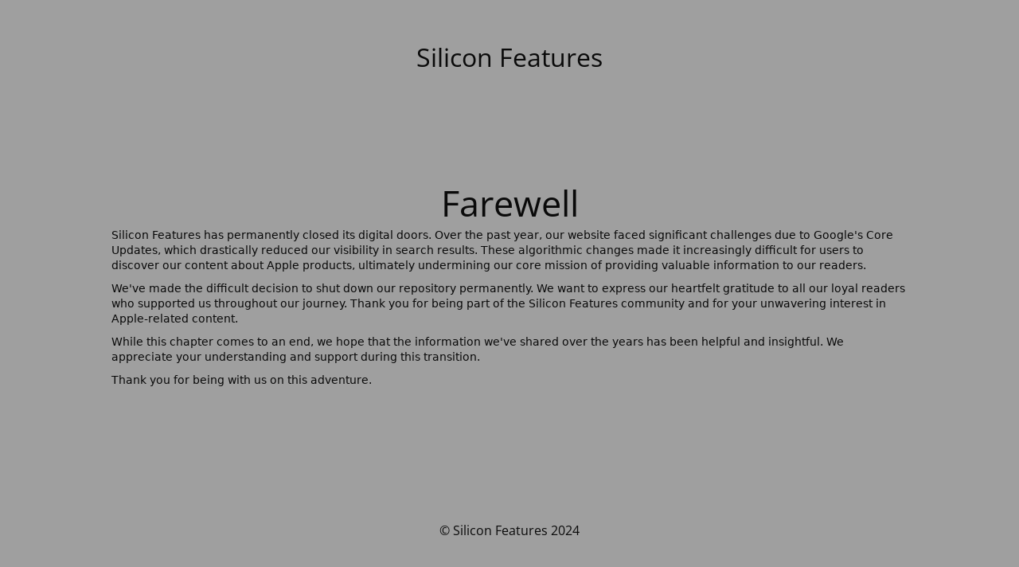

--- FILE ---
content_type: text/html; charset=UTF-8
request_url: https://siliconfeatures.com/system-software-6-0/
body_size: 2397
content:
<!DOCTYPE html>
<html lang="en-US">
<head>
	<meta charset="UTF-8" />
	<title>Farewell</title>	<link rel="icon" href="https://siliconfeatures.com/wp-content/uploads/2023/01/cropped-SiliconFeatures-120x120.jpg" sizes="32x32" />
<link rel="icon" href="https://siliconfeatures.com/wp-content/uploads/2023/01/cropped-SiliconFeatures-300x300.jpg" sizes="192x192" />
<link rel="apple-touch-icon" href="https://siliconfeatures.com/wp-content/uploads/2023/01/cropped-SiliconFeatures-300x300.jpg" />
<meta name="msapplication-TileImage" content="https://siliconfeatures.com/wp-content/uploads/2023/01/cropped-SiliconFeatures-300x300.jpg" />
	<meta name="viewport" content="width=device-width, maximum-scale=1, initial-scale=1, minimum-scale=1">
	<meta name="description" content="Fueling Tech Curiosity"/>
	<meta http-equiv="X-UA-Compatible" content="" />
	<meta property="og:site_name" content="Silicon Features - Fueling Tech Curiosity"/>
	<meta property="og:title" content="Farewell"/>
	<meta property="og:type" content="Maintenance"/>
	<meta property="og:url" content="https://siliconfeatures.com"/>
	<meta property="og:description" content="Silicon Features has permanently closed its digital doors. Over the past year, our website faced significant challenges due to Google&#039;s Core Updates, which drastically reduced our visibility in search results. These algorithmic changes made it increasingly difficult for users to discover our content about Apple products, ultimately undermining our core mission of providing valuable information to our readers.
We&#039;ve made the difficult decision to shut down our repository permanently. We want to express our heartfelt gratitude to all our loyal readers who supported us throughout our journey. Thank you for being part of the Silicon Features community and for your unwavering interest in Apple-related content.
While this chapter comes to an end, we hope that the information we&#039;ve shared over the years has been helpful and insightful. We appreciate your understanding and support during this transition.
Thank you for being with us on this adventure."/>
		<link rel="profile" href="https://gmpg.org/xfn/11" />
	<link rel="pingback" href="https://siliconfeatures.com/xmlrpc.php" />
	<link rel='stylesheet' id='mtnc-style-css' href='https://siliconfeatures.com/wp-content/plugins/maintenance/load/css/style.css?ver=1702172424' media='all' />
<link rel='stylesheet' id='mtnc-fonts-css' href='https://siliconfeatures.com/wp-content/plugins/maintenance/load/css/fonts.css?ver=1702172425' media='all' />
<style type="text/css">body {background-color: #ffffff}.preloader {background-color: #ffffff}body {font-family: Open Sans; }.site-title, .preloader i, .login-form, .login-form a.lost-pass, .btn-open-login-form, .site-content, .user-content-wrapper, .user-content, footer, .maintenance a{color: #0a0a0a;} a.close-user-content, #mailchimp-box form input[type="submit"], .login-form input#submit.button  {border-color:#0a0a0a} input[type="submit"]:hover{background-color:#0a0a0a} input:-webkit-autofill, input:-webkit-autofill:focus{-webkit-text-fill-color:#0a0a0a} body &gt; .login-form-container{background-color:#111111}.btn-open-login-form{background-color:#111111}input:-webkit-autofill, input:-webkit-autofill:focus{-webkit-box-shadow:0 0 0 50px #111111 inset}input[type='submit']:hover{color:#111111} #custom-subscribe #submit-subscribe:before{background-color:#111111} </style>		<!--[if IE]>
	<style type="text/css">

	</style>
	<script type="text/javascript" src="https://siliconfeatures.com/wp-content/plugins/maintenance/load/js/jquery.backstretch.min.js"></script>
	<![endif]-->
	<link rel="stylesheet" href="https://fonts.bunny.net/css?family=Open%20Sans:300,300italic,regular,italic,600,600italic,700,700italic,800,800italic:300"></head>

<body data-rsssl=1 class="maintenance ">

<div class="main-container">
	<div class="preloader"><i class="fi-widget" aria-hidden="true"></i></div>	<div id="wrapper">
		<div class="center logotype">
			<header>
				<div class="logo-box istext" rel="home"><h1 class="site-title">Silicon Features</h1></div>			</header>
		</div>
		<div id="content" class="site-content">
			<div class="center">
                <h2 class="heading font-center" style="font-weight:300;font-style:normal">Farewell</h2><div class="description" style="font-weight:300;font-style:normal"><p style="text-align: left"><span style="border: 0px solid #e5e7eb;margin-top: 0px;font-family: __fkGroteskNeue_598ab8, __fkGroteskNeue_Fallback_598ab8, ui-sans-serif, system-ui, -apple-system, BlinkMacSystemFont, 'Segoe UI', Roboto, 'Helvetica Neue', Arial, 'Noto Sans', sans-serif, 'Apple Color Emoji', 'Segoe UI Emoji', 'Segoe UI Symbol', 'Noto Color Emoji'">Silicon Features has permanently closed its digital doors. Over the past year, our website faced significant challenges due to Google's Core Updates, which drastically reduced our visibility in search results. These algorithmic changes made it increasingly difficult for users to discover our content about Apple products, ultimately undermining our core mission of providing valuable information to our readers.</span></p>
<p style="text-align: left"><span style="border: 0px solid #e5e7eb;font-family: __fkGroteskNeue_598ab8, __fkGroteskNeue_Fallback_598ab8, ui-sans-serif, system-ui, -apple-system, BlinkMacSystemFont, 'Segoe UI', Roboto, 'Helvetica Neue', Arial, 'Noto Sans', sans-serif, 'Apple Color Emoji', 'Segoe UI Emoji', 'Segoe UI Symbol', 'Noto Color Emoji'">We've made the difficult decision to shut down our repository permanently. We want to express our heartfelt gratitude to all our loyal readers who supported us throughout our journey. Thank you for being part of the Silicon Features community and for your unwavering interest in Apple-related content.</span></p>
<p style="text-align: left"><span style="border: 0px solid #e5e7eb;font-family: __fkGroteskNeue_598ab8, __fkGroteskNeue_Fallback_598ab8, ui-sans-serif, system-ui, -apple-system, BlinkMacSystemFont, 'Segoe UI', Roboto, 'Helvetica Neue', Arial, 'Noto Sans', sans-serif, 'Apple Color Emoji', 'Segoe UI Emoji', 'Segoe UI Symbol', 'Noto Color Emoji'">While this chapter comes to an end, we hope that the information we've shared over the years has been helpful and insightful. We appreciate your understanding and support during this transition.</span></p>
<p style="text-align: left"><span style="border: 0px solid #e5e7eb;margin-bottom: 0px;font-family: __fkGroteskNeue_598ab8, __fkGroteskNeue_Fallback_598ab8, ui-sans-serif, system-ui, -apple-system, BlinkMacSystemFont, 'Segoe UI', Roboto, 'Helvetica Neue', Arial, 'Noto Sans', sans-serif, 'Apple Color Emoji', 'Segoe UI Emoji', 'Segoe UI Symbol', 'Noto Color Emoji'">Thank you for being with us on this adventure.</span></p>
</div>			</div>
		</div>
	</div> <!-- end wrapper -->
	<footer>
		<div class="center">
			<div style="font-weight:300;font-style:normal">© Silicon Features 2024</div>		</div>
	</footer>
			</div>

<!--[if lte IE 10]>
<script src="https://siliconfeatures.com/wp-includes/js/jquery/jquery.min.js?ver=6.6.2" id="jquery_ie-js"></script>
<![endif]-->
<!--[if !IE]><!--><script src="https://siliconfeatures.com/wp-includes/js/jquery/jquery.min.js?ver=3.7.1" id="jquery-core-js"></script>
<script src="https://siliconfeatures.com/wp-includes/js/jquery/jquery-migrate.min.js?ver=3.4.1" id="jquery-migrate-js"></script>
<!--<![endif]--><script id="_frontend-js-extra">
var mtnc_front_options = {"body_bg":"","gallery_array":[],"blur_intensity":"5","font_link":["Open Sans:300,300italic,regular,italic,600,600italic,700,700italic,800,800italic:300"]};
</script>
<script src="https://siliconfeatures.com/wp-content/plugins/maintenance/load/js/jquery.frontend.js?ver=1702172428" id="_frontend-js"></script>

</body>
</html>

<!--
Performance optimized by W3 Total Cache. Learn more: https://www.boldgrid.com/w3-total-cache/


Served from: siliconfeatures.com @ 2025-11-26 14:58:32 by W3 Total Cache
-->